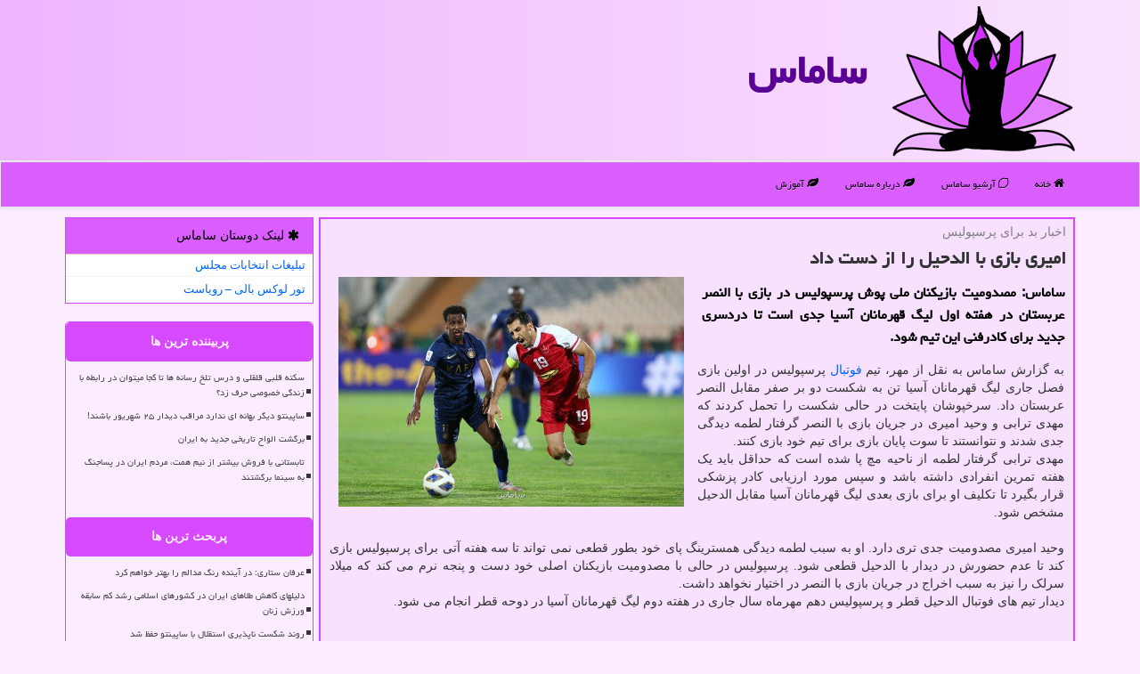

--- FILE ---
content_type: text/html; charset=utf-8
request_url: https://www.samas.ir/news19212/%C3%AF%C2%BF%C2%BD%C3%AF%C2%BF%C2%BD%C3%AF%C2%BF%C2%BD%C3%AF%C2%BF%C2%BD%C3%AF%C2%BF%C2%BD%C3%AF%C2%BF%C2%BD%C3%AF%C2%BF%C2%BD%C3%AF%C2%BF%C2%BD%C3%AF%C2%BF%C2%BD%C3%AF%C2%BF%C2%BD-%C3%AF%C2%BF%C2%BD%C3%AF%C2%BF%C2%BD%C3%AF%C2%BF%C2%BD%C3%AF%C2%BF%C2%BD%C3%AF%C2%BF%C2%BD%C3%AF%C2%BF%C2%BD%C3%AF%C2%BF%C2%BD%C3%AF%C2%BF%C2%BD-%C3%AF%C2%BF%C2%BD%C3%AF%C2%BF%C2%BD%C3%AF%C2%BF%C2%BD%C3%AF%C2%BF%C2%BD-%C3%AF%C2%BF%C2%BD%C3%AF%C2%BF%C2%BD%C3%AF%C2%BF%C2%BD%C3%AF%C2%BF%C2%BD%C3%AF%C2%BF%C2%BD%C3%AF%C2%BF%C2%BD%C3%AF%C2%BF%C2%BD%C3%AF%C2%BF%C2%BD%C3%AF%C2%BF%C2%BD%C3%AF%C2%BF%C2%BD%C3%AF%C2%BF%C2%BD%C3%AF%C2%BF%C2%BD-%C3%AF%C2%BF%C2%BD%C3%AF%C2%BF%C2%BD%C3%AF%C2%BF%C2%BD%C3%AF%C2%BF%C2%BD-%C3%AF%C2%BF%C2%BD%C3%AF%C2%BF%C2%BD%C3%AF%C2%BF%C2%BD%C3%AF%C2%BF%C2%BD-%C3%AF%C2%BF%C2%BD%C3%AF%C2%BF%C2%BD%C3%AF%C2%BF%C2%BD%C3%AF%C2%BF%C2%BD%C3%AF%C2%BF%C2%BD%C3%AF%C2%BF%C2%BD-%C3%AF%C2%BF%C2%BD%C3%AF%C2%BF%C2%BD%C3%AF%C2%BF%C2%BD%C3%AF%C2%BF%C2%BD%C3%AF%C2%BF%C2%BD%C3%AF%C2%BF%C2%BD
body_size: 21671
content:


<!DOCTYPE html>

<html xmlns="https://www.w3.org/1999/xhtml" dir="rtl" lang="fa">
<head><meta charset="utf-8" /><meta http-equiv="X-UA-Compatible" content="IE=edge" /><meta name="viewport" content="width=device-width, initial-scale=1" /><meta http-equiv="X-UA-Compatible" content="IE=edge" /><meta property="og:site_name" content="ساماس" /><title>
	امیری بازی با الدحیل را از دست داد
</title><link href="/css/cssSAMAS.css" rel="stylesheet" />
<meta name="theme-color" content="#da5efe" /><link rel="apple-touch-icon" sizes="152x152" href="/apple-icon-152x152.png" /><link rel="apple-touch-icon" sizes="180x180" href="/apple-icon-180x180.png" /><link rel="icon" type="image/png" sizes="192x192" href="/android-icon-192x192.png" /><link rel="icon" type="image/png" sizes="32x32" href="/favicon-32x32.png" /><link rel="icon" type="image/png" sizes="96x96" href="/favicon-96x96.png" /><link rel="icon" type="image/png" sizes="16x16" href="/favicon-16x16.png" /><link rel="manifest" href="/manifest.json" /><meta name="og:locale" content="fa_ir" /><meta name="twitter:card" content="ساماس" /><meta name="twitter:site" content="ساماس" /><link rel="canonical" href="https://www.samas.ir/news19212/امیری-بازی-با-الدحیل-را-از-دست-داد" /><meta name="twitter:title" content="امیری بازی با الدحیل را از دست داد" /><meta name="twitter:description" content="ساماس: مصدومیت بازیکنان ملی پوش پرسپولیس در بازی با النصر عربستان در هفته اول لیگ قهرمانان آسیا جدی است تا دردسری جدی... : #ساماس , #بازی, #پزشك, #پزشكی, #فوتبال" /><meta name="twitter:image" content="https://www.samas.ir/images/News/14021/samas_irB-19212.jpg" /><meta name="twitter:url" content="https://www.samas.ir/news19212/امیری-بازی-با-الدحیل-را-از-دست-داد" /><meta property="og:url" content="https://www.samas.ir/news19212/امیری-بازی-با-الدحیل-را-از-دست-داد" /><meta property="og:image" content="https://www.samas.ir/images/News/14021/samas_irB-19212.jpg" /><meta property="og:title" content="امیری بازی با الدحیل را از دست داد" /><meta property="og:description" content="ساماس: مصدومیت بازیکنان ملی پوش پرسپولیس در بازی با النصر عربستان در هفته اول لیگ قهرمانان آسیا جدی است تا دردسری جدید برای کادرفنی این تیم شود. : #مطبنما , #ساماس , #بازی, #پزشك, #پزشكی, #فوتبال" /><meta property="og:type" content="website" /><meta property="article:tag" content="بازی" /><meta property="article:tag" content="پزشك" /><meta property="article:tag" content="پزشكی" /><meta name="description" content="ساماس: مصدومیت بازیکنان ملی پوش پرسپولیس در بازی با النصر عربستان در هفته اول لیگ قهرمانان آسیا جدی است تا دردسری جدید برای کادرفنی این تیم شود. | ساماس | samas.ir" /><meta name="keywords" content="امیری بازی با الدحیل را از دست داد, امیری, بازی, با, الدحیل, دست, داد, بازی, پزشك, پزشكی, فوتبال, ساماس, samas.ir" /></head>
<body>
    <form method="post" action="./ï¿½ï¿½ï¿½ï¿½ï¿½ï¿½ï¿½ï¿½ï¿½ï¿½-ï¿½ï¿½ï¿½ï¿½ï¿½ï¿½ï¿½ï¿½-ï¿½ï¿½ï¿½ï¿½-ï¿½ï¿½ï¿½ï¿½ï¿½ï¿½ï¿½ï¿½ï¿½ï¿½ï¿½ï¿½-ï¿½ï¿½ï¿½ï¿½-ï¿½ï¿½ï¿½ï¿½-ï¿½ï¿½ï¿½ï¿½ï¿½ï¿½-ï¿½ï¿½ï¿½ï¿½ï¿½ï¿½" id="form1">
<div class="aspNetHidden">
<input type="hidden" name="__EVENTTARGET" id="__EVENTTARGET" value="" />
<input type="hidden" name="__EVENTARGUMENT" id="__EVENTARGUMENT" value="" />

</div>

<script type="text/javascript">
//<![CDATA[
var theForm = document.forms['form1'];
if (!theForm) {
    theForm = document.form1;
}
function __doPostBack(eventTarget, eventArgument) {
    if (!theForm.onsubmit || (theForm.onsubmit() != false)) {
        theForm.__EVENTTARGET.value = eventTarget;
        theForm.__EVENTARGUMENT.value = eventArgument;
        theForm.submit();
    }
}
//]]>
</script>


<script src="/WebResource.axd?d=pynGkmcFUV13He1Qd6_TZJms7oHHUbfWXzLICI7wcrg8FSqXOslsVc-N5uKnjc_bcoid5n_nm3Ot1xSEhTkEGQ2&amp;t=638901897720898773" type="text/javascript"></script>


<script src="/ScriptResource.axd?d=D9drwtSJ4hBA6O8UhT6CQrj5mZdm-59CjUgnHC6Ivcc1bfum5BL8afDbltJFuUBi1gbj_8yyw76jgFitrHBZJxOLBsMfSKk8xtN5ZxdKZN15k6CI1TE_-A6OhwF7KOpEKfElcE7Hk3_SIm009QoFJkOUYYbq3n8b-3FHyVL3JqY1&amp;t=32e5dfca" type="text/javascript"></script>
<script type="text/javascript">
//<![CDATA[
if (typeof(Sys) === 'undefined') throw new Error('ASP.NET Ajax client-side framework failed to load.');
//]]>
</script>

<script src="/ScriptResource.axd?d=JnUc-DEDOM5KzzVKtsL1tUdmOijMlBw6y5-zMey2Y_prWudTOtI8Z2Alt7y4g4UC9-YiqOIw-g2hqtuanWWBoGwGT96lZ9mULj15AhiOqmtXPAhivTtSxGva3bI0n9D5u-0NvyAvOQ89ugZCTWecpCp2_ufC9OILy3Y1lFpdbVP6y65idAPYUr63GmC5F7Uf0&amp;t=32e5dfca" type="text/javascript"></script>
        
        
        
        
        
    <div class="site-head">
        <div class="container">
            <div class="row">
                <div class="col-xs-12">
        <img src="/images/samas-logo.png" id="WebsiteLogo" class="img-responsive" alt="ساماس" title="ساماس" />
        <b id="WebsiteTitle"><a href='/'>ساماس</a></b>
                </div>
            </div>
        </div>
    </div>
<nav class="navbar navbar-default">
      <button type="button" class="navbar-toggle collapsed" data-toggle="collapse" data-target="#mobmenuc" aria-expanded="false">
        <span class="sr-only">منو</span>
        <i class="fa fa-bars"></i>
      </button>
    <div id="mobmenuc" class="collapse navbar-collapse container">
      <ul id="aSiteMenu" class="nav navbar-nav"><li><a href="/" ><i class="fa fa-home"></i> خانه</a></li><li><a href="/new"><i class="fa fa-lemon-o"></i> آرشیو ساماس</a></li><li><a href="/about"><i class="fa fa-leaf"></i> درباره ساماس</a></li><li><a href="/tag/آموزش"><i class="fa fa-leaf"></i> آموزش</a></li></ul>
    </div>
</nav>
        <div class="container">
            


    <div class="col-lg-9 col-md-8 col-sm-7 p3">
        <article class="samas-ncont" itemscope="" itemtype="https://schema.org/NewsArticle">
        <span id="ContentPlaceHolder1_lblPreTitle" itemprop="alternativeHeadline"><span style='color:gray; padding-right:3px;'>اخبار بد برای پرسپولیس</span></span>
        <h1 id="ContentPlaceHolder1_newsheadline" class="newsheadline" itemprop="name">امیری بازی با الدحیل را از دست داد</h1>
        <img src="/images/News/14021/samas_irB-19212.jpg" id="ContentPlaceHolder1_imgNews" itemprop="image" alt="امیری بازی با الدحیل را از دست داد" title="امیری بازی با الدحیل را از دست داد" class="img-responsive col-sm-6 col-xs-12 pull-left" />
        <p id="ContentPlaceHolder1_descriptionNews" itemprop="description" class="col-sm-6 col-xs-12 text-justify p5 descriptionNews">ساماس: مصدومیت بازیکنان ملی پوش پرسپولیس در بازی با النصر عربستان در هفته اول لیگ قهرمانان آسیا جدی است تا دردسری جدید برای کادرفنی این تیم شود.</p>
        <br />
        <span id="ContentPlaceHolder1_articleBody" itemprop="articleBody" class="divfulldesc"><br/>به گزارش ساماس به نقل از مهر، تیم <a href='https://www.samas.ir/tag/فوتبال'>فوتبال</a> پرسپولیس در اولین بازی فصل جاری لیگ قهرمانان آسیا تن به شکست دو بر صفر مقابل النصر عربستان داد. سرخپوشان پایتخت در حالی شکست را تحمل کردند که مهدی ترابی و وحید امیری در جریان بازی با النصر گرفتار لطمه دیدگی جدی شدند و نتوانستند تا سوت پایان بازی برای تیم خود بازی کنند. <br/>مهدی ترابی گرفتار لطمه از ناحیه مچ پا شده است که حداقل باید یک هفته تمرین انفرادی داشته باشد و سپس مورد ارزیابی کادر پزشکی قرار بگیرد تا تکلیف او برای بازی بعدی لیگ قهرمانان آسیا مقابل الدحیل مشخص شود. <br/> <br/>وحید امیری مصدومیت جدی تری دارد. او به سبب لطمه دیدگی همسترینگ پای خود بطور قطعی نمی تواند تا سه هفته آتی برای پرسپولیس بازی کند تا عدم حضورش در دیدار با الدحیل قطعی شود. پرسپولیس در حالی با مصدومیت بازیکنان اصلی خود دست و پنجه نرم می کند که میلاد سرلک را نیز به سبب اخراج در جریان بازی با النصر در اختیار نخواهد داشت. <br/>دیدار تیم های فوتبال الدحیل قطر و پرسپولیس دهم مهرماه سال جاری در هفته دوم لیگ قهرمانان آسیا در دوحه قطر انجام می شود.<br/><br/><br /><b> منبع: <a  rel="author" href="https://www.samas.ir">samas.ir</a></b><br /><br /></span>
        
	    <script type="application/ld+json">
		{"@context": "https://schema.org/", "@type": "CreativeWorkSeries",
		"name": "امیری بازی با الدحیل را از دست داد", "aggregateRating": {
		"@type": "AggregateRating", "ratingValue": "5.0","worstRating": "0",
		"bestRating": "5", "ratingCount": "655"}}</script>
        <meta content="https://www.samas.ir/news19212/امیری-بازی-با-الدحیل-را-از-دست-داد">
        <meta itemprop="image" content="https://www.samas.ir/images/News/14021/samas_irB-19212.jpg">
        <meta itemprop="author" content="ساماس">
                    <div id="divnewsdetails">
                            <div class="col-sm-6 p5">
                                <i class="fa fa-calendar-plus-o" title="تاریخ انتشار"></i><span id="pubDate">1402/06/31</span>
                                <div class="divmid pltab">
                                    <i class="fa fa-clock-o" title="زمان انتشار"></i><span id="pubTime">13:06:11</span>
                                </div>
                            </div>
                            <div class="col-sm-3 col-xs-6 p5">
                                <i class="fa fa-heartbeat" title="امتیاز"></i><span id="ratingValue">5.0</span> / 5
                            </div>
                            <div class="col-sm-3 col-xs-6 p5">
                                <i class="fa fa-eye" title="بازدید"></i><span id="ratingCount">655</span>
                            </div>
                        <div class="clearfix"></div>
                    </div>
            

<span id="ContentPlaceHolder1_metaPublishdate"><meta itemprop="datePublished" content="2023-9-22"></span>
      <div id="divtags">
        <span id="ContentPlaceHolder1_lblTags"><i class='fa fa-tags'></i> تگهای خبر: <a href='/tag/بازی' target='_blank'>بازی</a> ,  <a href='/tag/پزشك' target='_blank'>پزشك</a> ,  <a href='/tag/پزشكی' target='_blank'>پزشكی</a> ,  <a href='/tag/فوتبال' target='_blank'>فوتبال</a></span>
            <script type="text/javascript">
//<![CDATA[
Sys.WebForms.PageRequestManager._initialize('ctl00$ContentPlaceHolder1$ScriptManager1', 'form1', ['tctl00$ContentPlaceHolder1$UpdatePanel2','ContentPlaceHolder1_UpdatePanel2','tctl00$ContentPlaceHolder1$UpdatePanel1','ContentPlaceHolder1_UpdatePanel1'], [], [], 90, 'ctl00');
//]]>
</script>

        </div>
            <div id="ContentPlaceHolder1_UpdateProgress2" style="display:none;">
	
                    <div class="divajax" title="چند لحظه صبر کنید"><i class="fa fa-spinner fa-lg fa-refresh"></i></div>
                
</div>
        <div id="ContentPlaceHolder1_UpdatePanel2">
	
                <div class="clearfix"></div>
                <div id="divdoyoulikeit">
                    <div class="col-sm-6 p5">
                    <div class="divmid"><i class="fa fa-hand-o-left"></i> این مطلب را می پسندید؟</div>
                    <div class="divmid pltabs">
                        <a id="ContentPlaceHolder1_IBLike" title="بله، می پسندم" class="btn btn-sm btn-default" href="javascript:__doPostBack(&#39;ctl00$ContentPlaceHolder1$IBLike&#39;,&#39;&#39;)"><i class="fa fa-thumbs-o-up"></i></a></div>
                    <div class="divmid pltab">
                        <span id="ContentPlaceHolder1_lblScorePlus" title="یک نفر این مطلب را پسندیده است" class="fontsmaller cgray">(1)</span>
                    </div>
                    <div class="divmid">
                        <a id="ContentPlaceHolder1_IBDisLike" title="خیر، نمی پسندم" class="btn btn-sm btn-default" href="javascript:__doPostBack(&#39;ctl00$ContentPlaceHolder1$IBDisLike&#39;,&#39;&#39;)"><i class="fa fa-thumbs-o-down"></i></a></div>
                     <div class="divmid">
                        <span id="ContentPlaceHolder1_lblScoreMinus" title="هنوز شخصی به این مطلب رای منفی نداده است" class="fontsmaller cgray">(0)</span>
                    </div>
                    </div>
                    <div class="col-sm-6 p5 mshare text-left">
                        <a href="tg://msg?text=امیری بازی با الدحیل را از دست داد  https://www.samas.ir/news19212/%C3%AF%C2%BF%C2%BD%C3%AF%C2%BF%C2%BD%C3%AF%C2%BF%C2%BD%C3%AF%C2%BF%C2%BD%C3%AF%C2%BF%C2%BD%C3%AF%C2%BF%C2%BD%C3%AF%C2%BF%C2%BD%C3%AF%C2%BF%C2%BD%C3%AF%C2%BF%C2%BD%C3%AF%C2%BF%C2%BD-%C3%AF%C2%BF%C2%BD%C3%AF%C2%BF%C2%BD%C3%AF%C2%BF%C2%BD%C3%AF%C2%BF%C2%BD%C3%AF%C2%BF%C2%BD%C3%AF%C2%BF%C2%BD%C3%AF%C2%BF%C2%BD%C3%AF%C2%BF%C2%BD-%C3%AF%C2%BF%C2%BD%C3%AF%C2%BF%C2%BD%C3%AF%C2%BF%C2%BD%C3%AF%C2%BF%C2%BD-%C3%AF%C2%BF%C2%BD%C3%AF%C2%BF%C2%BD%C3%AF%C2%BF%C2%BD%C3%AF%C2%BF%C2%BD%C3%AF%C2%BF%C2%BD%C3%AF%C2%BF%C2%BD%C3%AF%C2%BF%C2%BD%C3%AF%C2%BF%C2%BD%C3%AF%C2%BF%C2%BD%C3%AF%C2%BF%C2%BD%C3%AF%C2%BF%C2%BD%C3%AF%C2%BF%C2%BD-%C3%AF%C2%BF%C2%BD%C3%AF%C2%BF%C2%BD%C3%AF%C2%BF%C2%BD%C3%AF%C2%BF%C2%BD-%C3%AF%C2%BF%C2%BD%C3%AF%C2%BF%C2%BD%C3%AF%C2%BF%C2%BD%C3%AF%C2%BF%C2%BD-%C3%AF%C2%BF%C2%BD%C3%AF%C2%BF%C2%BD%C3%AF%C2%BF%C2%BD%C3%AF%C2%BF%C2%BD%C3%AF%C2%BF%C2%BD%C3%AF%C2%BF%C2%BD-%C3%AF%C2%BF%C2%BD%C3%AF%C2%BF%C2%BD%C3%AF%C2%BF%C2%BD%C3%AF%C2%BF%C2%BD%C3%AF%C2%BF%C2%BD%C3%AF%C2%BF%C2%BD" id="ContentPlaceHolder1_aae" class="maae" target="_blank" rel="nofollow" title="اشتراک این مطلب در تلگرام"><span class="fa-stack"><i class="fa fa-circle fa-stack-2x clvoil"></i><i class="fa fa-paper-plane-o fa-stack-1x cwhite"></i></span></a>
                        <a href="https://www.facebook.com/sharer.php?u=https://www.samas.ir/news19212/%C3%AF%C2%BF%C2%BD%C3%AF%C2%BF%C2%BD%C3%AF%C2%BF%C2%BD%C3%AF%C2%BF%C2%BD%C3%AF%C2%BF%C2%BD%C3%AF%C2%BF%C2%BD%C3%AF%C2%BF%C2%BD%C3%AF%C2%BF%C2%BD%C3%AF%C2%BF%C2%BD%C3%AF%C2%BF%C2%BD-%C3%AF%C2%BF%C2%BD%C3%AF%C2%BF%C2%BD%C3%AF%C2%BF%C2%BD%C3%AF%C2%BF%C2%BD%C3%AF%C2%BF%C2%BD%C3%AF%C2%BF%C2%BD%C3%AF%C2%BF%C2%BD%C3%AF%C2%BF%C2%BD-%C3%AF%C2%BF%C2%BD%C3%AF%C2%BF%C2%BD%C3%AF%C2%BF%C2%BD%C3%AF%C2%BF%C2%BD-%C3%AF%C2%BF%C2%BD%C3%AF%C2%BF%C2%BD%C3%AF%C2%BF%C2%BD%C3%AF%C2%BF%C2%BD%C3%AF%C2%BF%C2%BD%C3%AF%C2%BF%C2%BD%C3%AF%C2%BF%C2%BD%C3%AF%C2%BF%C2%BD%C3%AF%C2%BF%C2%BD%C3%AF%C2%BF%C2%BD%C3%AF%C2%BF%C2%BD%C3%AF%C2%BF%C2%BD-%C3%AF%C2%BF%C2%BD%C3%AF%C2%BF%C2%BD%C3%AF%C2%BF%C2%BD%C3%AF%C2%BF%C2%BD-%C3%AF%C2%BF%C2%BD%C3%AF%C2%BF%C2%BD%C3%AF%C2%BF%C2%BD%C3%AF%C2%BF%C2%BD-%C3%AF%C2%BF%C2%BD%C3%AF%C2%BF%C2%BD%C3%AF%C2%BF%C2%BD%C3%AF%C2%BF%C2%BD%C3%AF%C2%BF%C2%BD%C3%AF%C2%BF%C2%BD-%C3%AF%C2%BF%C2%BD%C3%AF%C2%BF%C2%BD%C3%AF%C2%BF%C2%BD%C3%AF%C2%BF%C2%BD%C3%AF%C2%BF%C2%BD%C3%AF%C2%BF%C2%BD" id="ContentPlaceHolder1_aaf" class="maaf" target="_blank" rel="nofollow" title="اشتراک این مطلب در فیسبوک"><span class="fa-stack"><i class="fa fa-circle fa-stack-2x clvoil"></i><i class="fa fa-facebook-f fa-stack-1x cwhite"></i></span></a>
                        <a href="https://twitter.com/share?url=https://www.samas.ir/news19212/%C3%AF%C2%BF%C2%BD%C3%AF%C2%BF%C2%BD%C3%AF%C2%BF%C2%BD%C3%AF%C2%BF%C2%BD%C3%AF%C2%BF%C2%BD%C3%AF%C2%BF%C2%BD%C3%AF%C2%BF%C2%BD%C3%AF%C2%BF%C2%BD%C3%AF%C2%BF%C2%BD%C3%AF%C2%BF%C2%BD-%C3%AF%C2%BF%C2%BD%C3%AF%C2%BF%C2%BD%C3%AF%C2%BF%C2%BD%C3%AF%C2%BF%C2%BD%C3%AF%C2%BF%C2%BD%C3%AF%C2%BF%C2%BD%C3%AF%C2%BF%C2%BD%C3%AF%C2%BF%C2%BD-%C3%AF%C2%BF%C2%BD%C3%AF%C2%BF%C2%BD%C3%AF%C2%BF%C2%BD%C3%AF%C2%BF%C2%BD-%C3%AF%C2%BF%C2%BD%C3%AF%C2%BF%C2%BD%C3%AF%C2%BF%C2%BD%C3%AF%C2%BF%C2%BD%C3%AF%C2%BF%C2%BD%C3%AF%C2%BF%C2%BD%C3%AF%C2%BF%C2%BD%C3%AF%C2%BF%C2%BD%C3%AF%C2%BF%C2%BD%C3%AF%C2%BF%C2%BD%C3%AF%C2%BF%C2%BD%C3%AF%C2%BF%C2%BD-%C3%AF%C2%BF%C2%BD%C3%AF%C2%BF%C2%BD%C3%AF%C2%BF%C2%BD%C3%AF%C2%BF%C2%BD-%C3%AF%C2%BF%C2%BD%C3%AF%C2%BF%C2%BD%C3%AF%C2%BF%C2%BD%C3%AF%C2%BF%C2%BD-%C3%AF%C2%BF%C2%BD%C3%AF%C2%BF%C2%BD%C3%AF%C2%BF%C2%BD%C3%AF%C2%BF%C2%BD%C3%AF%C2%BF%C2%BD%C3%AF%C2%BF%C2%BD-%C3%AF%C2%BF%C2%BD%C3%AF%C2%BF%C2%BD%C3%AF%C2%BF%C2%BD%C3%AF%C2%BF%C2%BD%C3%AF%C2%BF%C2%BD%C3%AF%C2%BF%C2%BD&text=امیری بازی با الدحیل را از دست داد" id="ContentPlaceHolder1_aat" class="maat" target="_blank" rel="nofollow" title="اشتراک این مطلب در ایکس/توئیتر"><span class="fa-stack"><i class="fa fa-circle fa-stack-2x clvoil"></i><i class="fa fa-stack-1x cwhite">X</i></span></a>
                        <a href="https://pinterest.com/pin/create/link/?url=https://www.samas.ir/news19212/%C3%AF%C2%BF%C2%BD%C3%AF%C2%BF%C2%BD%C3%AF%C2%BF%C2%BD%C3%AF%C2%BF%C2%BD%C3%AF%C2%BF%C2%BD%C3%AF%C2%BF%C2%BD%C3%AF%C2%BF%C2%BD%C3%AF%C2%BF%C2%BD%C3%AF%C2%BF%C2%BD%C3%AF%C2%BF%C2%BD-%C3%AF%C2%BF%C2%BD%C3%AF%C2%BF%C2%BD%C3%AF%C2%BF%C2%BD%C3%AF%C2%BF%C2%BD%C3%AF%C2%BF%C2%BD%C3%AF%C2%BF%C2%BD%C3%AF%C2%BF%C2%BD%C3%AF%C2%BF%C2%BD-%C3%AF%C2%BF%C2%BD%C3%AF%C2%BF%C2%BD%C3%AF%C2%BF%C2%BD%C3%AF%C2%BF%C2%BD-%C3%AF%C2%BF%C2%BD%C3%AF%C2%BF%C2%BD%C3%AF%C2%BF%C2%BD%C3%AF%C2%BF%C2%BD%C3%AF%C2%BF%C2%BD%C3%AF%C2%BF%C2%BD%C3%AF%C2%BF%C2%BD%C3%AF%C2%BF%C2%BD%C3%AF%C2%BF%C2%BD%C3%AF%C2%BF%C2%BD%C3%AF%C2%BF%C2%BD%C3%AF%C2%BF%C2%BD-%C3%AF%C2%BF%C2%BD%C3%AF%C2%BF%C2%BD%C3%AF%C2%BF%C2%BD%C3%AF%C2%BF%C2%BD-%C3%AF%C2%BF%C2%BD%C3%AF%C2%BF%C2%BD%C3%AF%C2%BF%C2%BD%C3%AF%C2%BF%C2%BD-%C3%AF%C2%BF%C2%BD%C3%AF%C2%BF%C2%BD%C3%AF%C2%BF%C2%BD%C3%AF%C2%BF%C2%BD%C3%AF%C2%BF%C2%BD%C3%AF%C2%BF%C2%BD-%C3%AF%C2%BF%C2%BD%C3%AF%C2%BF%C2%BD%C3%AF%C2%BF%C2%BD%C3%AF%C2%BF%C2%BD%C3%AF%C2%BF%C2%BD%C3%AF%C2%BF%C2%BD" id="ContentPlaceHolder1_aag" class="maag" target="_blank" rel="nofollow" title="اشتراک این مطلب در پینترست"><span class="fa-stack"><i class="fa fa-circle fa-stack-2x clvoil"></i><i class="fa fa-pinterest-p fa-stack-1x cwhite"></i></span></a>
                        <a href="https://www.linkedin.com/shareArticle?mini=true&url=https://www.samas.ir/news19212/%C3%AF%C2%BF%C2%BD%C3%AF%C2%BF%C2%BD%C3%AF%C2%BF%C2%BD%C3%AF%C2%BF%C2%BD%C3%AF%C2%BF%C2%BD%C3%AF%C2%BF%C2%BD%C3%AF%C2%BF%C2%BD%C3%AF%C2%BF%C2%BD%C3%AF%C2%BF%C2%BD%C3%AF%C2%BF%C2%BD-%C3%AF%C2%BF%C2%BD%C3%AF%C2%BF%C2%BD%C3%AF%C2%BF%C2%BD%C3%AF%C2%BF%C2%BD%C3%AF%C2%BF%C2%BD%C3%AF%C2%BF%C2%BD%C3%AF%C2%BF%C2%BD%C3%AF%C2%BF%C2%BD-%C3%AF%C2%BF%C2%BD%C3%AF%C2%BF%C2%BD%C3%AF%C2%BF%C2%BD%C3%AF%C2%BF%C2%BD-%C3%AF%C2%BF%C2%BD%C3%AF%C2%BF%C2%BD%C3%AF%C2%BF%C2%BD%C3%AF%C2%BF%C2%BD%C3%AF%C2%BF%C2%BD%C3%AF%C2%BF%C2%BD%C3%AF%C2%BF%C2%BD%C3%AF%C2%BF%C2%BD%C3%AF%C2%BF%C2%BD%C3%AF%C2%BF%C2%BD%C3%AF%C2%BF%C2%BD%C3%AF%C2%BF%C2%BD-%C3%AF%C2%BF%C2%BD%C3%AF%C2%BF%C2%BD%C3%AF%C2%BF%C2%BD%C3%AF%C2%BF%C2%BD-%C3%AF%C2%BF%C2%BD%C3%AF%C2%BF%C2%BD%C3%AF%C2%BF%C2%BD%C3%AF%C2%BF%C2%BD-%C3%AF%C2%BF%C2%BD%C3%AF%C2%BF%C2%BD%C3%AF%C2%BF%C2%BD%C3%AF%C2%BF%C2%BD%C3%AF%C2%BF%C2%BD%C3%AF%C2%BF%C2%BD-%C3%AF%C2%BF%C2%BD%C3%AF%C2%BF%C2%BD%C3%AF%C2%BF%C2%BD%C3%AF%C2%BF%C2%BD%C3%AF%C2%BF%C2%BD%C3%AF%C2%BF%C2%BD&title=امیری بازی با الدحیل را از دست داد" id="ContentPlaceHolder1_aac" class="maac" target="_blank" rel="nofollow" title="اشتراک این مطلب در لینکدین"><span class="fa-stack"><i class="fa fa-circle fa-stack-2x clvoil"></i><i class="fa fa-linkedin fa-stack-1x cwhite"></i></span></a>
                        <a href="/rss/" id="ContentPlaceHolder1_aar" class="maar" target="_blank" title="اشتراک مطالب به وسیله فید rss"><span class="fa-stack"><i class="fa fa-circle fa-stack-2x clvoil"></i><i class="fa fa-rss fa-stack-1x cwhite"></i></span></a>
                    </div>
               </div>
                <div class="clearfix"></div>
                <br />



            
</div>
       <div class="newsothertitles">
            <span class="glyphicon glyphicon-time"></span> تازه ترین مطالب مرتبط
        </div>
        <div class="hasA">

            <ul class="ulrelated">
                    <li><a href='/news25933/عرفان-ستاری-در-آینده-رنگ-مدالم-را-بهتر-خواهم-کرد' title='1404/09/03  11:03:28' class="aothertitles">عرفان ستاری: در آینده رنگ مدالم را بهتر خواهم کرد</a></li>
                
                    <li><a href='/news25921/دلیلهای-کاهش-طلاهای-ایران-در-کشورهای-اسلامی-رشد-کم-سابقه-ورزش-زنان' title='1404/09/02  11:27:17' class="aothertitles">دلیلهای کاهش طلاهای ایران در کشورهای اسلامی رشد کم سابقه ورزش زنان</a></li>
                
                    <li><a href='/news25913/روند-شکست-ناپذیری-استقلال-با-ساپینتو-حفظ-شد' title='1404/09/01  10:09:11' class="aothertitles">روند شکست ناپذیری استقلال با ساپینتو حفظ شد</a></li>
                
                    <li><a href='/news25902/مهدی-بخشی-نخستین-فینالیست-کشتی-فرنگی-شد' title='1404/08/30  10:08:39' class="aothertitles">مهدی بخشی نخستین فینالیست کشتی فرنگی شد</a></li>
                </ul>
        </div>
       <div class="newsothertitles">
            <i class="fa fa-comments-o"></i> عقیده بینندگان در مورد این مطلب
        </div>
            <div class="text-right p5">
                
                
            </div>
        <div id="samasDcommtitle">
            <i class="fa fa-smile-o fa-lg"></i> لطفا شما هم <span class="hidden-xs">در مورد این مطلب</span> ابراز عقیده کنید
        </div>
        <div class="clearfix"></div>
        <div id="samasDcomm">
            <div id="ContentPlaceHolder1_UpdatePanel1">
	
                <div class="col-sm-6 col-xs-12 p5">
                    <div class="input-group">
                        <div class="input-group-addon">
                            <i class="fa fa-user-circle-o"></i>
                        </div>
                        <input name="ctl00$ContentPlaceHolder1$txtName" type="text" id="ContentPlaceHolder1_txtName" class="form-control" placeholder="نام" />
                    </div>

                </div>
                <div class="col-sm-6 col-xs-12 p5">
                    <div class="input-group">
                        <div class="input-group-addon">
                            <i class="fa fa-at"></i>
                        </div>
                    <input name="ctl00$ContentPlaceHolder1$txtEmail" type="text" id="ContentPlaceHolder1_txtEmail" class="form-control" placeholder="ایمیل" />
                    </div>
                </div>
                <div class="clearfix"></div>
                <div class="col-xs-12 p5">
                    <div class="input-group">
                        <div class="input-group-addon">
                            <i class="fa fa-align-right"></i>
                        </div>
                    <textarea name="ctl00$ContentPlaceHolder1$txtMatn" rows="4" cols="20" id="ContentPlaceHolder1_txtMatn" class="form-control">
</textarea></div>
                    </div>

                <div class="clearfix"></div>
                    <div class="col-sm-3 col-xs-4 p5" title="سوال امنیتی برای تشخیص اینکه شما ربات نیستید">
                    <div class="input-group">
                        <div class="input-group-addon">
                            <i class="fa fa-question-circle-o"></i>
                        </div>
                    <input name="ctl00$ContentPlaceHolder1$txtCaptcha" type="text" maxlength="2" id="ContentPlaceHolder1_txtCaptcha" class="form-control" /></div>
                    </div>
                    <div class="col-sm-8 col-xs-5 text-right text-info p85" title="سوال امنیتی برای تشخیص اینکه شما ربات نیستید"><span id="ContentPlaceHolder1_lblCaptcha"> = ۵ بعلاوه ۵</span></div>
                <div class="clearfix"></div>
                <div class="col-xs-12 p5">
                    <div class="divmid">
                        <a id="ContentPlaceHolder1_btnSendComment" class="btn btn-default btn-sm" href="javascript:__doPostBack(&#39;ctl00$ContentPlaceHolder1$btnSendComment&#39;,&#39;&#39;)"><i class="fa fa-send-o"></i> ابراز عقیده</a></div>
                    <div class="divmid"><span id="ContentPlaceHolder1_lblMSGComment"></span></div>
                    
                    
                    
                </div>
                
</div>
            <div id="ContentPlaceHolder1_UpdateProgress1" style="display:none;">
	
                    <div class="p5"><i class="fa fa-spinner fa-refresh fa-lg"></i></div>
                
</div>
        </div>
            <div class="clearfix"></div>
        </article>
    </div>

    <div class="col-lg-3 col-md-4 col-sm-5 p3">
            <div id="ContentPlaceHolder1_SAMASers" class="panel panel-danger">
                <div id="ContentPlaceHolder1_divLinksTitle" class="panel-heading"><i class='fa fa-asterisk'></i> لینک دوستان ساماس</div>
                <div class="panel-body divlinks">
                    
                    
                    
                            <a title='تبلیغات انتخاباتی مجلس شورای اسلامی' href='https://www.majlesiran.com/tablighat' target="_blank">تبلیغات انتخابات مجلس</a>
                        
                            <a title='تور لوکس بالی – رویاست' href='https://royast.net/tours/تور-بالی/' target="_blank">تور لوکس بالی – رویاست</a>
                        
                </div>
            </div>
    <div class="nav-leftBS">
                            <div>
                            
                            
                            
                            </div>
                            <div>
                            <div class="samas-lefters" id="dtMostVisited"><b><span id="samasMVisit"><i class="fa fa-plus-square-o"></i></span>پربیننده ترین ها</b></div>
                            
                                <ul id="uMostVisited">

                                            <li><a href='/news25424/سکته-قلبی-قلقلی-و-درس-تلخ-رسانه-ها-تا-کجا-میتوان-در-رابطه-با-زندگی-خصوصی-حرف-زد' title='1404/06/31  13:08:06'>سکته قلبی قلقلی و درس تلخ رسانه ها تا کجا میتوان در رابطه با زندگی خصوصی حرف زد؟</a></li>
                                            <li><a href='/news25330/ساپینتو-دیگر-بهانه-ای-ندارد-مراقب-دیدار-۲۵-شهریور-باشند' title='1404/06/20  13:05:07'>ساپینتو دیگر بهانه ای ندارد مراقب دیدار ۲۵ شهریور باشند!</a></li>
                                            <li><a href='/news25458/برگشت-الواح-تاریخی-جدید-به-ایران' title='1404/07/05  09:53:02'>برگشت الواح تاریخی جدید به ایران</a></li>
                                            <li><a href='/news25444/تابستانی-با-فروش-بیشتر-از-نیم-همت-مردم-ایران-در-پساجنگ-به-سینما-برگشتند' title='1404/07/03  11:11:57'>تابستانی با فروش بیشتر از نیم همت، مردم ایران در پساجنگ به سینما برگشتند</a></li>
                                </ul>
                                <br />
                            </div>
                            <div>
                            <div class="samas-lefters" id="dtMostDiscussion"><b><span id="pMostDiscussion"><i class="fa fa-plus-square-o"></i></span>پربحث ترین ها</b></div>
                            
                                <ul id="uMostDiscussion">

                                            <li><a href='/news25933/عرفان-ستاری-در-آینده-رنگ-مدالم-را-بهتر-خواهم-کرد' title='1404/09/03  11:03:28'>عرفان ستاری: در آینده رنگ مدالم را بهتر خواهم کرد</a></li>
                                            <li><a href='/news25921/دلیلهای-کاهش-طلاهای-ایران-در-کشورهای-اسلامی-رشد-کم-سابقه-ورزش-زنان' title='1404/09/02  11:27:17'>دلیلهای کاهش طلاهای ایران در کشورهای اسلامی رشد کم سابقه ورزش زنان</a></li>
                                            <li><a href='/news25913/روند-شکست-ناپذیری-استقلال-با-ساپینتو-حفظ-شد' title='1404/09/01  10:09:11'>روند شکست ناپذیری استقلال با ساپینتو حفظ شد</a></li>
                                            <li><a href='/news25902/مهدی-بخشی-نخستین-فینالیست-کشتی-فرنگی-شد' title='1404/08/30  10:08:39'>مهدی بخشی نخستین فینالیست کشتی فرنگی شد</a></li>
                                </ul>
                                <br />
                            </div>
                            <div>
                            <div class="samas-lefters" id="dtMostNews"><b><span id="pMostNews"><i class="fa fa-plus-square-o"></i></span>جدیدترین ها</b></div>
                            
                                <ul id="uMostNews">

                                            <li><a href='/news25933/عرفان-ستاری-در-آینده-رنگ-مدالم-را-بهتر-خواهم-کرد' title='1404/09/03  11:03:28'>عرفان ستاری: در آینده رنگ مدالم را بهتر خواهم کرد</a></li>
                                            <li><a href='/news25921/دلیلهای-کاهش-طلاهای-ایران-در-کشورهای-اسلامی-رشد-کم-سابقه-ورزش-زنان' title='1404/09/02  11:27:17'>دلیلهای کاهش طلاهای ایران در کشورهای اسلامی رشد کم سابقه ورزش زنان</a></li>
                                            <li><a href='/news25913/روند-شکست-ناپذیری-استقلال-با-ساپینتو-حفظ-شد' title='1404/09/01  10:09:11'>روند شکست ناپذیری استقلال با ساپینتو حفظ شد</a></li>
                                            <li><a href='/news25902/مهدی-بخشی-نخستین-فینالیست-کشتی-فرنگی-شد' title='1404/08/30  10:08:39'>مهدی بخشی نخستین فینالیست کشتی فرنگی شد</a></li>
                                            <li><a href='/news25896/پیروزی-نماینده-جوجیتسو-ایران-در-جدول-شانس-مجدد' title='1404/08/29  12:40:04'>پیروزی نماینده جوجیتسو ایران در جدول شانس مجدد</a></li>
                                            <li><a href='/news25890/سمیعی-لذت-مدال-میکس-بیش-از-مدال-انفرادی-بود' title='1404/08/28  11:03:31'>سمیعی: لذت مدال میکس بیش از مدال انفرادی بود</a></li>
                                            <li><a href='/news25878/در-سخت-ترین-دوره-های-نفوذ-فرهنگ-های-بیگانه-هویت-اصیل-خویش-را-حفظ-کردیم' title='1404/08/26  16:19:29'>در سخت ترین دوره های نفوذ فرهنگ های بیگانه هویت اصیل خویش را حفظ کردیم</a></li>
                                            <li><a href='/news25870/جودوکار-17-ساله-ایران پنجم-شد' title='1404/08/25  12:55:35'>جودوکار 17 ساله ایران پنجم شد</a></li>
                                            <li><a href='/news25862/درخواست-آیت-الله-جوادی-آملی-از-مردم-برای-برگزاری-نماز-باران' title='1404/08/24  10:32:28'>درخواست آیت الله جوادی آملی از مردم برای برگزاری نماز باران</a></li>
                                            <li><a href='/news25853/ناشنوایان-ایران-بدنبال-درخششی-باردیگر-در-المپیک-۲۷۵-مدال-در-۱۶-دوره' title='1404/08/23  10:55:03'>ناشنوایان ایران بدنبال درخششی باردیگر در المپیک ۲۷۵ مدال در ۱۶ دوره</a></li>
                                </ul>
                                <br />
                            </div>
    </div>

            <img class="img-responsive img-thumbnail" alt="ساماس - یوگا" title="ساماس - یوگا" src="/images/samas-lll1.png" />

            <div class="panel panel-danger">
                <div id="ContentPlaceHolder1_divTagsTitle" class="panel-heading"><i class='fa fa-leaf'></i> موضوع های ساماس</div>
                <div class="panel-body divtags">


                            <a class='fontmedium' href='/tag/فوتبال' target="_blank">فوتبال </a>
                            <a class='fontmedium' href='/tag/بازی' target="_blank">بازی </a>
                            <a class='fontmedium' href='/tag/شركت' target="_blank">شركت </a>
                            <a class='fontmedium' href='/tag/بیمار' target="_blank">بیمار </a>
                            <a class='fontmedium' href='/tag/بهداشت' target="_blank">بهداشت </a>
                            <a class='fontmedium' href='/tag/سایت' target="_blank">سایت </a>
                            <a class='fontmedium' href='/tag/رپورتاژ' target="_blank">رپورتاژ </a>
                            <a class='fontmedium' href='/tag/پزشك' target="_blank">پزشك </a>
                </div>
            </div>
    </div>
    <div class="clearfix"></div>
    <div id="samasFoot">
        
        <div class="col-sm-4">
        </div>
        <div class="col-sm-4 p5">
            <a href="/new/"><i class="fa fa-align-justify"></i> صفحه اخبار</a>
        </div>
        <div class="col-sm-4 p5 text-left">
            <a href="/"><i class="fa fa-reply"></i> بازگشت به صفحه اصلی</a>
        </div>
        <div class="clearfix"></div>
        </div>






            <div id="ICONtoppage"><a href="#top" title="بالای صفحه"><i class="fa fa-angle-up fa-3x"></i></a></div>
        </div>
        <div id="sitefooter">
            <div class="container">
                <div class="row">
                    <div id="sitefooterr" class="col-lg-7 col-md-6">
                        <div id="divWebFooterDesc" class="botfooter p3"><h3><i class='fa fa-leaf'></i> ساماس</h3><p>یوگا و مدیتیشن<br>ساماس، جایی که خودت را دوباره به یاد می‌آوری و با آرامش درونی آشتی می‌کنی.</p></div>
                        <div id="divCopyRights" class="p3 botfooter"><br/><i class='fa fa-copyright'></i> samas.ir - مالکیت معنوی سایت ساماس متعلق به مالکین آن می باشد</div>
                    </div>
                    <div id="sitefooterl" class="col-lg-5 col-md-6 p3">
                        <div id="sitefootererpages" class="col-xs-12 p3 botfooter"><i class='fa fa-lemon-o'></i> میانبرهای ساماس</div>
                        <div id="aSiteFooter" class="sitefooterl2 col-xs-12"><a title="درباره ساماس" href="/about">درباره ما</a><a title="بک لینک" href="https://www.linkbegir.com/backlink">بک لینک در ساماس</a><a title="رپورتاژ آگهی" href="https://www.linkbegir.com/reportage">رپورتاژ در ساماس</a><a href="/new">مطالب ساماس</a></div>
                    </div>
                </div>

            </div>
        </div>
        <script src="/js/jsSAMAS.js"></script>
        

    
<div class="aspNetHidden">

	<input type="hidden" name="__VIEWSTATEGENERATOR" id="__VIEWSTATEGENERATOR" value="B953A919" />
	<input type="hidden" name="__VIEWSTATEENCRYPTED" id="__VIEWSTATEENCRYPTED" value="" />
	<input type="hidden" name="__EVENTVALIDATION" id="__EVENTVALIDATION" value="c0iF6xuWbVX6oVDy6T9TzkIr19BOsWssz87rXuIZswuWjy1v89WJtv7lWSqXOjjP71QS9jyuXa3+7lXRtySg5M3ifnef8N8M/J9G+2ex7iJemd1fP+G0Sho3WV6yICN778eaRr2A0fYtrb26R3kFeIZ/ElyhIh+l/F39jBeSozLICRi9BXeq7LAtPXoX15wL7b5KBf0IbtHZp69jdX+J/9dQSI5JioPwf79KMU2OvbTgXS4kjkisqMGf2FYUCZTZ" />
</div>

<script type="text/javascript">
//<![CDATA[
Sys.Application.add_init(function() {
    $create(Sys.UI._UpdateProgress, {"associatedUpdatePanelId":"ContentPlaceHolder1_UpdatePanel2","displayAfter":10,"dynamicLayout":true}, null, null, $get("ContentPlaceHolder1_UpdateProgress2"));
});
Sys.Application.add_init(function() {
    $create(Sys.UI._UpdateProgress, {"associatedUpdatePanelId":"ContentPlaceHolder1_UpdatePanel1","displayAfter":500,"dynamicLayout":true}, null, null, $get("ContentPlaceHolder1_UpdateProgress1"));
});
//]]>
</script>
<input type="hidden" name="__VIEWSTATE" id="__VIEWSTATE" value="scxoxxXVKDolXfhIn99O6WBjAnAYTXUZVyhN+4bKcYisRxCfuG1IXCA41b8sBs/MCTUukvQFy0yKo7kDggXEznq3zy+SCRq+M3ghQ8/E0QNVRQLWauFVqbDZYUw4gPZa+xr3Eo1HkYUoZpXEtpKswi1/M7czHxmwilS19quSwM156J1l5DMQLYng2WVtpN/960gquK5MfA9tdTWqPmElHh/VqC2FsU2XFrGWnhL7+lsxSQmnsYSnDA5yN6I1/Zrtba4BnK/uy2zx1QYDU/7/2N2RGzv5ELdo9qCHNbFZmXNtlfjwzQaMKR4bzV5L86Hjqfxr6rZSuBufwFTsFB9yMUb7Zsl6V1G64ti3TRIUWNamrBrxQ12E7Xzii3KRT9FR0wS6UBSo59L0Vo2/jK6bRzvWiZhNofhVC6NMsR/[base64]/3QUvvRNSnyydUogPzi4Fp3ioK/Nbadbc6dbjyhkxsjYAuy1t4CGRNxNC4tDK2FeQVQJjAjoms+ASCD3Eq+3rSRPGEE+9TUGM74t+iqP3a/Fje/erp0vHO+xvrh6yy40es3lax2xS8Q98MxQdcORPQNa5SgcojjzOx7CO7aXEaPfdtmQmqxvrvl0h264UVjNc1m9tFFh6/ZQRWGZCFUCyJ49vQw14n83fyiVOeiT/9p9Uv1+d3Tcq8ZNmyWdiDtH+wosVBdq+EkJV5xGRvpeYorGuJQIGoWCeFwyNc73YQ9X+F0BYpbuRRoSaWf1ZRcGqdHLCvk8Ug0HJGWy8iCkVL+XCna6KHD0mU1RkzuExXCbv18I5rw+rL8FpgJqIdW0xp2/3UBZGNSYbDOXYtkC/[base64]/cJ6d5nW1Pm+YQZ9P49zY738Kw+qQG4f8sxqahcuzZDcpGUUmDwSmjyjgIIiwERRibh2+GvYbfDYivHWEcklUJjl/LWaWzZKpiMUv/[base64]/yQmthZXmYoaprXJAzmrPF9hJdwSUPXnrjzC+KX/9i9njjTN98X8irYY8hS4CEpRnRRyZXxBfpLIb0GHWoC0D38Z7GKwntkPX/WAGcFoXQ4cttq9a96fB4+8BZ5DvKDNbQJdoEBTLjiLoGeJa3oQlNjuE6pPRx6LmWTn9P6ZgK/MW4Crk3y9AshoCmk3jrUIYhw7KnY24MQVh+uG+oemspwCSysu+K8AjzL4HwRGhFIWX7P87e74XZWlO3yUJ6r9xg3dot85KaeZa5m5/6rPbydyAcDROqLI/TAxY2ino1k3UDI+hFeLvK9BkBGXokX9FNTxa0VGpvJkpe0YurQjyvSD2iJOATMaR6AtbcfdzAqUZkw1WTntSfUYXLToIYgZaa29r9pA/z2jmOTqFwM6uCPwLS8gTsNBjP6bRAb+l9LkxlTw8lZ9Z4tgoETeA0+O3hl3z7akZ0oXQzKvIYPN1FsoukImiV9aJ1pkRw+vblBqSzdvHrxVRyj/MW6cNuE82BVqHgRR1IbfSfs6hfmQ0VpVQLtQicVjX4Phymb6tLNagK/gK+K6mKJPYkqK/ptvLk+o/9HCcNHaifli3lEwVom3sAaWisQrDK9nxn8HmHkF12qTLrcRkmWuoruw21lZhDWgrTXewqCPiclWLqFxYIJbuQHVN+95nhbcliuA8iSxYupCZdm0yGFpcZKiy/+1SkAlmFZ2oHuzDdqA0Tu0AQ5FfAD6Cyo6rD33myjFYh9Wavhorrg4OWa7t2M0pEpOhVUELCLs4w5S79zpmIGXOqOuzZUT4dhhhymxrelS7EnEi/MRMn8qdh5X3JUaKqXCUC1zZSfZci6HwZyIwGM60SnNET3IvgMmGLHya/H3E3DN981qh4E6Eieh/pNfMoZZVgTH5dXCWZ0ado9lMWRRcWm+IM9Kxde2InhFESVvX36k9/J+1lE+iDs07oh2LOod6ytb0o/4SD6gMwuXcr572ko0SHQR2XnUZyr5pl/G1b9mSUznsfxa660v12N/q0XRO+QNcrXs20K+7PuDQuats8Rb/Ch5BKj6pZyGDpDfaVutQCK4YetLv3ZV+U3mGp4ABUfCfPck2ORpd0DTTCv+WYeY0QWXrJ2EkLuJteatFA1/pBVSzg2D7qZIsu8+V0pm/ywiAyjKhkFdPm3UAXJPHChH8qNOn02yZY0v8b9JmcD2vYRrngAYh1A8BZsCxgBZdHRycsqMP0w6FY46emAI0mHu1gDy2XSh0JM761GdHfl2P1yXAI5luRnxB5yz9C4VmHc1TBjf7CaNN7MShFOad7SYR7qvjoA4Z00dpQOvkRW/JKXZVvSrqySVeA+WHP4ho2ZOragHReNJx+/l/74yo0gx7Q1APxQGKxE7KyHC6VfVSitu+SbJl51hz2hAcTTtxfHxc+/[base64]/HtD9HqTLc2fAM9KzIuXaSf8qZPcRSDWWsB6ca02FzUl2bZT1bSVffls+dxFAPOCR7534xA0+4ZQVXrx5yC8X9yPhq1AqmWjmXXRc6XUgGzPdz1VQY4iqoHgg6w+55EqaiMueIGVMrZwTsgFepqmI4zNoEzQZCtBWLtVHp0EEoyepgaVuyEAYz5Wwimw7lf8ymXgKKHi/A1qDUpX4b9nA6+YMC0+I/JRCfBOKQkIUfX3lOgRr6VGm+A6Bu16aRIinzLchXegPuTX4YvK0FxxgjOehbeil+WGad/yJaHdGMuSj//[base64]/4C+5/RWSxlCOtY++NhE9AP5832a8XwlWIJeCNljpFm5gJqMuP2lBNhw7ZKJvDBIstclJF65LAzfV2ULNuchJVJ2j6CW0Uc0Syo+zB8IDudkZYF86qVGM9AG0Uvm/VzOf+kgNqzVtC4AbiJG/ek4m/uNZ5rWb4N5Vt1m8ExTIlbNuAWUXkn5o7jBf0pdPwMBqSumtebiAkW07raJKc1AoZBu7GkvjSkyNdJSIDblB0vqbSU5czPrTv3YG/GcBiK7jZiJONHDEp3eSHCyC2ilmmDHP5CnSULRWWGcI5rHcxQRk5JsvQatSi1xzntg/[base64]/nm0N/pnuDLgHk62qzLCA7WUcfZPrH9l0SjRMRVzH9xF62QZX0aHKJIVlEe5XV5Z3AzbHZ9gnqoV+cju4kcnyY7qTC4nThLx0cLFlzEQdcW7dMJe+rPG0N00w9TvmymrBV87OZYdyDEqWE/5aEzxxXk1Bsv6mCDMDfYU7jEbYOz4nx3xMk+dEHb0G1UI84jFoQx+a5Fu/Y7ZK4QjeIywcrsXL9/KgusShL41NyaOlmDPXCvCD+m/wbSNGxOL3P8nDzj36/Jy3xR03c2MaNWTdKE73o+dtwQ538GpbIPvYwdFxUUY6Z5ec+roORvBsY0vB7AeE8oKyGzsML9ZevniVutG5gnstYb/z769l5uqGyNEAk/ydiMdgVWNRfULdfBwnZwP41w5eRiDrHv9hkf/GlZ0NLDKrnFZR4d2AaSpfaVdgqdS2crmoIQETZ/[base64]/NbHfk4A2tOg9RzZ27AXB1dmVX0ACcUJH/x4rxHzyDrU0wdprVP2HczUjUtIPSP6ktrd1Q9FLW7X31AY03gdSYd5ppHJlUMiC27w2hMp0z0uxcBwQMIjGah9wG00PS8Yz/12yXytH/R2u9jEcvxP4SVAUMC0n+MCgQquyoCfrTZwccz5gEO0GTbpEAIEVSQ2j7InSIl3SqK9nKIy1uMgxMAldoQqGa/SVuzSfctVvDtPdlL7fqw3KkURW+B3da1EfnYJPx2M76WBlvYtv9y7WYDN2QHPERErV4oiCr1kURWmMO6Rx0sXsMxS9RjaJ1G5ct/PNC68YBjai7+J2UYhXBoTYtQwMN6E94hdUe15DDdcf69kGfkCb83HgLjxJPr7CR0qe0Z1j1n3w1n4eB5fGYRUyfXi84Pf63jFyFB8gJtd3ZjxCFPRlePTGcpjL169ljQcqnfbrRmh7Hk6zv/mfM1jFvIR5GXbYasaoGx4RuAUn/L0W7dSIYkzIfczvFBG0MCKeYyRRlgpYDj4xuvWTEV6eOL8JGFCpNfSXsIZ7xZsfIwC20cyuj5xUqsRG9BQe38ybGFSDANLy/5sQb//k0PH9w++EwmyCZptPd2zbdgmcKWFXH/fq8O/3G0cUyA1TQt+IM23nS2YhfGoXKuRxfxRfQutb/aiF4TIEM0yYvRwuvTO+XpYv/Yw6WgIpbuvZqQBGFSwrwI5BZk9r93X+84+yvWFulnUAEJi56FbV6aaLdABcc2a5SYGn42mRGkWkZs55t2p89ZiuTx1e5qwcWS1yt4Km9LrB0Ov3l7bWE7NhoHoh7UTWKB+Q7w/GiQMFVqrFIyBRpTLULkbCDmKPYVRzNfFaoZIJ0o+2vtYqpoT4rP9Uercc7mbTPJoHVLK8MUnONn5884BuP+ZscreSkUkoSj9pjrGKtG5vmfDxKN/843KF2Jw9PnQF34LrPbVIGVodak+3LeyG5QejKgVUhN4sgftBc8fvPaweTSLOUuq0YVzcWfiFTeLmXIl5CFBoCGvOxuFrm/[base64]/g/hf6dybK4ShzmBdpQVgGaDORXF5NPwUmdsUSSTNbBUMo4hOlCYH0XFhpl4LEw2j84st7ybQxX1T7b2tLWz3uFOELtq2kvNlHz3M8uZh6ULLxsUksIo9V/X/csBWQf0Pg/ckelL63eQ4CUBWo0R7uusL1HZfiJRkLfukBYMr5eWJ03mOJ5xyFk3vo6hqQMbMPvf0/g0hQ4NXG2P7CJVbIqsQtHDDz0aF2/7IULbvEfkv7qvdORiNeOyBTizAlaSz8pAr5EiFabgSJpO3Ei4ZhAuAWZbJQTS6mU5pDdoB88HO6RybkjZDgLVfIhsRvfECmrpn13MjoRjzn9O6G1LScELi8rluhGVwnyB/[base64]/uW80Co5Hez4E443zrHMz/nHbFcFfw2W0nbTnQaT7yNF//M5oBbCF/0LfmS+qtcPkqF3GfW8mhpE6RbwuAn2HsB9HXSiY+oUNAeJMCLeMl82a7oAzPHE8yixznyZPW7KsEMxZ6nyeKKONlp+Dm9NqJJr/xfQq3DesgvxEbjgUy4EjbixnTuRLsRDjo5AAP5usfAPhq01Tz51ClLIIBfpEb5C1t+qGh+PHlKP9fh99fNlAY9t0Jr4imbQNWqWiP1g0NizH5Bpe9jbck82DgWqZIqY+Mfam+c83R/BxLdIjVRCDQIYuSckgcONvsl+pJc1zkAjjcJ/fQzeSlk6t4cA1QWNe6ENMV/7PntvPMXQ2ZP+spYDapAJy7z2Z8zlAqX3QkwXBXF6O83gLtTBOFce11/[base64]/2DS8NJghAJnh5IvOrtY1YGSGiH4pZ1oD1ZiWUDCFj7MfJYWTEsUBSzhuVbjKre86ksV9lrn15Te18B5f7PCNNyNbahhjjRZXGkR/o2Lg8jtdMKhiKPYQdZMyBVTJoefk3AkToYF/rwKgqfyObT43WPbpiUNFpfFf5yA2OcTBFC6GJGdU+c2mwGGMyRbccwjMcRyTGuiYJvNrzbNqFP3g2e6RlNZEK4ygZ4p1KFsMwRKkUNsGlNBZA5RkHZRe/MJFu0pYQOeQXKQA5WIpvCS01oX4dJ1ZJe2ELTo8pKeflJ2FJijPAL5DliXDuvBQcBIE3/u2qTOJOW5i1mTQbOwihSpcpAcwjJ7IOCgXyQ1A8Xm5o3XS6DhdqOWWthCPTWmzSYo8dm578gztweFfEPOU9Mii2NX+r3VULL2EbAI7rL28ZYBp8BCAf3hgeWugn9Ho9DOpdOC5LfCiy5vt2hudKQCb+0ixIPm0sPOWrV/R8FR8cRcvq2jIbC0IP5PGHh6Oe0NvKIT+eOuyVOz8ocKcR6fJLn3ftld7LahYHZ6ksII1elUFD0mcbXF4LV+9Y0fw0YPDx3cMKAzw9o0HfE9p8Y5vVUfEBSmb8ApYq9S0p49VvtLBpQr8dUSFoCIUbCLOyeWOkWN8DRn48JEwqXp/QVG7UQfCuXdNM+fBu2azuI/wu6Qpy8JiLQeAgEMao5bwmcFDbpJAN/Z44EmyhQ0j2DVamqOiklIg4ekdJZeU/pYArBGPRzPglFKOQQVJiQRfFqGg37h4ZCQwCs0JqsY/zzcDcBHJrZl6IJQB2HiNzcdkg/Uh6WGww7Til0CaQZ7bjVp3X3nHxmKjfaD5Xf8Osa1yR0r8QVxRvnKC29/Ax5ZgJk5+IjKtB4Qkbh9QJtxt1rLgRp5g4dWXiL8OS7D4cOEx89hlsS3IzsuA8HTnZQBeZ0+ZEAv9pxYEQlHBZ8e5YTnEAT9yW1c9ffabSwEvq2L0ipfoFBRL6MwxXMYrRKQBddglvGgbbhMd0Wo9SuYCMKEz+kWllm/ZWv2T8funbuzaaa2WWS/KNmOjaVPAL4KnLvcnJl1YBU/9g1hoTlusx78Pii2rICKL5n44p9NAc7U6uk0Lka7AKTsfmlqhFRIpu8zj7rPI62fdLus4Yzl308w5zJGqs+91hcjYHCikBD0Xn+yKA/oXMJ5W8nJxH9bu6l3wGdZYTaOcwdfvsILc2TinORwe0RfLkra4C+V7E/KbjJYsujDFo834IxXL01w1nXiJbTfqR3xdY2OTGGS3v2VMs/w7oPBaL09qfV2QdWKrEqxHrgnNrKP4ga4jajiAKKpT0JMvYzA8RhAFDDCguXCryMkgyQwsvIRylqjJDd9pIajCA7p4nQCFD8NKtdTqtj9U1e738JPO4U7dClW3CzNnLhzkhVQc+Rtbuq8Mjgwjp6AS/uBTGJ/1dLF7Lqr+n3ABa/tvT/PRpAnY9yn7bejCmLZNfeu8GaYDQjUgmJQ/DG1dfa04nRuqAuDxD1cs0kbHX2x4E8ZS3GaN6Kcz9AQzQgXduZkKwpFZcODwlM6O/[base64]/Ia+29Rwipq/jtcn6xF8TiIzj4KvDVOAqvhF6k/pbX6p0K88ziub0QVaSacuAZ8AW0DV3zisGa0tbKQNcBH36irWVMq09sX1juvc1Lg20cq74GAqHy5GQv2VY7KXeOXbyFmRRYUmBJfKw8g=" /></form>
</body>
</html>
